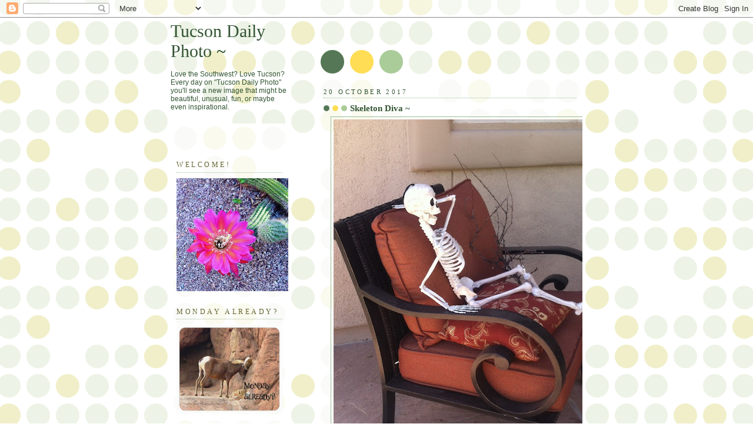

--- FILE ---
content_type: text/plain
request_url: https://www.google-analytics.com/j/collect?v=1&_v=j102&a=87652508&t=pageview&_s=1&dl=http%3A%2F%2Fwww.tucsondailyphoto.com%2F2017%2F10%2Fskeleton-diva.html&ul=en-us%40posix&dt=Tucson%20Daily%20Photo%20~%3A%20Skeleton%20Diva%20~&sr=1280x720&vp=1280x720&_u=IEBAAEABAAAAACAAI~&jid=1108763243&gjid=1884221038&cid=840133054.1768891851&tid=UA-39921224-1&_gid=2060449481.1768891851&_r=1&_slc=1&z=1097556955
body_size: -452
content:
2,cG-Y45WT9BYKP